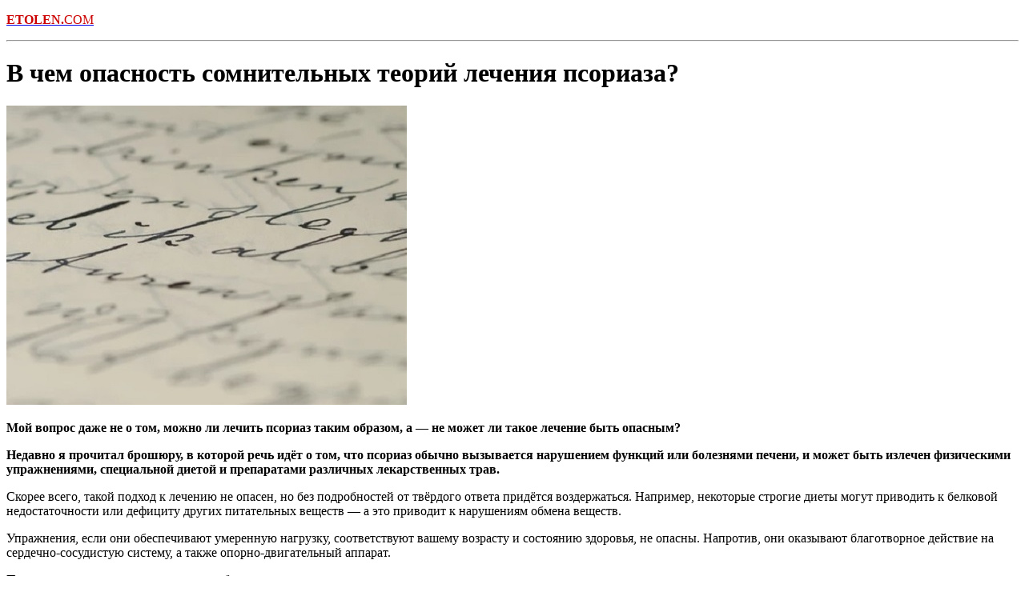

--- FILE ---
content_type: text/html; charset=utf-8
request_url: https://www.etolen.com/index.php?option=com_content&view=article&id=7923
body_size: 4111
content:
  
  <!DOCTYPE html>
<html>
<head>
    <meta name="viewport" content="width=device-width, initial-scale=1.0" />
  	<meta charset="utf-8" />
	<meta name="keywords" content="цитопсор, псоріаз, лікування псоріазу" />
	<meta name="robots" content="noindex, follow" />
	<title>В чем опасность сомнительных теорий лечения псориаза?</title>
	<link href="/templates/protostar/favicon.ico" rel="shortcut icon" type="image/vnd.microsoft.icon" />
	<link href="/templates/protostar/css/template.css?b1614c8cb3640a3406390947b3d3fb4d" rel="stylesheet" />
	<script src="/media/jui/js/jquery.min.js?b1614c8cb3640a3406390947b3d3fb4d"></script>
	<script src="/media/jui/js/jquery-noconflict.js?b1614c8cb3640a3406390947b3d3fb4d"></script>
	<script src="/media/jui/js/jquery-migrate.min.js?b1614c8cb3640a3406390947b3d3fb4d"></script>
	<script src="/media/system/js/caption.js?b1614c8cb3640a3406390947b3d3fb4d"></script>
	<script src="/media/jui/js/bootstrap.min.js?b1614c8cb3640a3406390947b3d3fb4d"></script>
	<script src="/templates/protostar/js/template.js?b1614c8cb3640a3406390947b3d3fb4d"></script>
	<!--[if lt IE 9]><script src="/media/jui/js/html5.js?b1614c8cb3640a3406390947b3d3fb4d"></script><![endif]-->
	<script>
jQuery(window).on('load',  function() {
				new JCaption('img.caption');
			});
	</script>
     
  </head>
      
<body  style="padding-top: 115px;" class="site com_content view-featured no-layout no-task itemid-101 fluid">
  
<!-- Body -->

<div class="body" id="top">		
  
  <div class="container-fluid">
                 
					
              		<div class="moduletable">
						

<div class="custom"  >
	<div class="custom" style="position: fixed; top: 0; width: 100%; background-color: rgba(255, 255, 255, 255);">
	<table width="100%">
	<tr>
	<td width="40%"><a href="https://etolen.com"><p style="font-size: 1.6em; font-weight: bold; color: #cc0000; font-family: Verdana; margin-bottom:0px;">ETOLEN.COM</p></a>
	<span style="font-size: 1.4em; color: #000000; font-family: Verdana;">Бальзам <b>Цитопсор</b></span>
	</td>
	<td width="60%" valign="top"><p style="font-size: 1.4em; color: #cc0000; font-family: Verdana; margin-bottom: 0px;">ЛІКУВАННЯ <b>ПСОРІАЗУ</b></p>
	<span style="text-align: justify; line-height: 14pt; font-size:1.2em; text-indent:14pt; margin-top: 10px;" class="zakaz"><a href="https://www.etolen.com/citopsor_instrukcija.htm">Інструкція</a></span> <span style="text-align: justify; line-height: 14pt; font-size:1.2em; text-indent:14pt; margin-top: 10px;" class="zakaz"><a href="https://www.etolen.com/citopsor_cina_i_dostavka.htm">Ціна</a></span></td>
	</tr>
	</table>
	<hr style="border: none; height: 2px; background-color: #cc0000" />
	</div></div>
		</div>
	
                
			
					<!-- Begin Content -->
					<div id="system-message-container">
	</div>

					<div class="item-page" itemscope itemtype="http://schema.org/Article">
	<meta itemprop="inLanguage" content="ru-RU" />
	
		
			<div class="page-header">
		<h1 itemprop="name">
							В чем опасность сомнительных теорий лечения псориаза?					</h1>
							</div>
					
	
	
		
							<div class="pull-left item-image"> <img
		src="https://www.etolen.com/images/citopsor/opasnost_somnitelnyh_teorij.jpg" alt="В чем опасность сомнительных теорий лечения псориаза?" itemprop="image"/> </div>
				<div itemprop="articleBody">
		<meta http-equiv="refresh" content="0; url=https://www.etolen.com/opasnost_somnitelnyh_teorij.htm" />

<p><b>Мой вопрос даже не о том, можно ли лечить псориаз таким образом, а — не может ли такое лечение быть опасным?</b></p>
<p><b>Недавно я прочитал брошюру, в которой речь идёт о том, что псориаз обычно вызывается нарушением функций или болезнями печени, и может быть излечен физическими упражнениями, специальной диетой и препаратами различных лекарственных трав.</b></p>

<p>Скорее всего, такой подход к лечению не опасен, но без подробностей от твёрдого ответа придётся воздержаться. Например, некоторые строгие диеты могут приводить к белковой недостаточности или дефициту других питательных веществ — а это приводит к нарушениям обмена веществ.</p>
<p>Упражнения, если они обеспечивают умеренную нагрузку, соответствуют вашему возрасту и состоянию здоровья, не опасны. Напротив, они оказывают благотворное действие на сердечно-сосудистую систему, а также опорно-двигательный аппарат.</p>
<p>Продаваемые в аптеках растительные сборы, которые принимаются по показаниям и в строгом соответствии с указанными в инструкциях правилами применения, также вполне безопасны. В целом. Но следите внимательно, что, кроме трав, там имеется. В некоторых составах встречаются даже стероидные гормоны, которые можно принимать исключительно по предписанию врача.</p>
<p>Если же отвечать на ваш вопрос максимально прямо, спешим сообщить, что написанное в брошюре — чушь. <a href="https://www.etolen.com/index.php?option=com_content&view=article&id=41" title="Псориаз">Псориаз</a> — это распространённое состояние, сопровождающееся зудом и образованием шелушащихся участков кожи. <a href="https://www.etolen.com/index.php?option=com_content&view=article&id=7879" title="Отчего возникает псориаз?">Причины появления псориаза</a> и многие особенности его течения до конца не выяснены. Но совершенно точно псориаз не вызывается нарушением функций печени. И даже в том, крайне маловероятном случае, если бы псориаз и состояние печени как-то влияли друг на друга, приведенный в брошюре «метод лечения» не имел бы никакого эффекта.</p>
<p>Стандартная терапия псориаза позволяет выбирать <a href="https://www.etolen.com/kak_lechat_raznye_stadii_psoriaza.htm" title="Как лечат разные стадии псориаза">из нескольких методов и их комбинаций</a>, результативность которых хорошо доказана и не вызывает сомнения у дерматологов. Травяные таблетки и настои «от печени» в список этих методов не входят.</p>
<p>К подобным брошюрам и газетам, обычно бесплатным и раскладываемым по почтовым ящикам, следует относиться соответственно — их основная цель не лечение псориаза (или других заболеваний), а найти дурака и заставить его расстаться со своими деньгами.</p> 	</div>

	
					


</div>

					<div class="clearfix"></div>
					

<div class="custom"  >
	<hr />

<body onload="generateRandomNumberAndGetTitle()">
<p id="pageTitle"></p>
<span style="font-size: 1.5em;" id="descriptionContent"></span><br /><br />
<span style="font-size: 1.5em;" id="randomNumber"></span>
  
<script>
  
async function generateRandomNumberAndGetTitle() {
    // Заданный массив чисел
    var numbersArray = [6, 9, 262, 455, 3045, 7939, 7940, 7941, 7942, 8028, 7, 8, 10, 17]; // Добавьте сюда ваши числа

    // Функция для случайного выбора числа из массива
    var randomNumber = numbersArray[Math.floor(Math.random() * numbersArray.length)];
    var randomUrl = `index.php?option=com_content&view=article&id=${randomNumber}`;
  
    try {
        const response = await fetch(randomUrl);
        const text = await response.text();
        const titleMatch = text.match(/<title>(.*?)<\/title>/i);

        // Переменные для хранения значений
        let pageTitle = "";
        let descriptionContent = "";
        let randomNumberText = "";

        if (titleMatch && titleMatch[1]) {
            if (titleMatch[1].includes("404")) {
                document.getElementById("pageTitle").innerHTML = "";
            } else {
                pageTitle = titleMatch[1];
                document.getElementById("pageTitle").innerHTML = `<a href="/${randomUrl}">${pageTitle}</a>`;
                document.getElementById("randomNumber").innerHTML = `<a href="/${randomUrl}">Читати статтю →</a>`;
            }
        } else {
            document.getElementById("pageTitle").innerHTML = "Заголовок не знайдено";
        }
    } catch (error) {
        console.error("Помилка при отриманні заголовку: ", error);
        document.getElementById("pageTitle").innerHTML = "Помилка при отриманні заголовку.";
    }

    fetch(randomUrl)
    .then(response => response.text())
    .then(html => {
        const parser = new DOMParser();
        const doc = parser.parseFromString(html, 'text/html');
        const metaTag = doc.querySelector('meta[name="description"]');
        if (metaTag) {
            document.getElementById('descriptionContent').innerText = metaTag.content;
        }
    })
    .catch(error => console.error('Помилка при отриманні сторінки:', error));
}

</script>
</body>
</div>

                    
					<!-- End Content -->
				</main>
            </div>

	</div>
</div>
                  
	     <!-- Footer -->
<footer class="footer" role="contentinfo">
	<div class="container-fluid">
		<hr />
			
		</div>
	</footer> 
                  
</body>
</html>

--- FILE ---
content_type: text/html
request_url: https://www.etolen.com/opasnost_somnitelnyh_teorij.htm
body_size: 3481
content:
<!DOCTYPE html>

<head>
<html lang="ru">

	<meta name="viewport" content="width=device-width, initial-scale=1.0" />
  	<meta charset="utf-8" />
	<meta name="robots" content="index, follow" />
	<title>В чем опасность сомнительных теорий лечения псориаза?</title>
	<link href="/favicon.ico" rel="shortcut icon"/>
	<link href="/templates/protostar/css/template.css" rel="stylesheet" />
	<link rel="canonical" href="https://www.etolen.com/opasnost_somnitelnyh_teorij.htm" />
	
	<script async data-id="101432346" src="//static.getclicky.com/js"></script>
	
	<script>
        function loadHtmlFiles() {
            var xhr = new XMLHttpRequest();
            xhr.open("GET", "list_random_htm_files.php", true);
            xhr.onreadystatechange = function() {
                if (xhr.readyState === 4 && xhr.status === 200) {
                    var files = JSON.parse(xhr.responseText);
                    var fileList = document.getElementById('fileList');
                    fileList.innerHTML = '';

                    if (files.length > 0) {
                        files.forEach(function(file) {
                            var p = document.createElement('p');
                            var a = document.createElement('a');
                            a.href = file.url;
                            a.textContent = file.title;
                            var description = document.createElement('p');
                            description.textContent = file.description;
                            p.appendChild(a);
                            fileList.appendChild(p);
                            fileList.appendChild(description);
                        });
                    }
                }
            };
            xhr.send();
        }
        window.onload = loadHtmlFiles;
    </script>

   </head>
 
<!-- Body -->
<body>
<div class="body">		
   <div class="container-fluid">
      <div class="moduletable">
						
<div class="custom">
	<p><a href="https://www.etolen.com/index-ru.htm"><span style="font-size: 1em; font-weight: bold; color: #cc0000; font-family: Verdana;">ETOLEN.</span><span style="font-size: 1em; color: #cc0000; font-family: Verdana;">COM</span></a></p></div>
	</div>
<hr />
	
<!-- Begin Content -->

	<h1>В чем опасность сомнительных теорий лечения псориаза?</h1>

<div class="pull-left item-image">
	<img src="https://www.etolen.com/images/citopsor/opasnost_somnitelnyh_teorij.jpg" alt="В чем опасность сомнительных теорий лечения псориаза?" />
	</div>

<p><b>Мой вопрос даже не о том, можно ли лечить псориаз таким образом, а — не может ли такое лечение быть опасным?</b></p>
<p><b>Недавно я прочитал брошюру, в которой речь идёт о том, что псориаз обычно вызывается нарушением функций или болезнями печени, и может быть излечен физическими упражнениями, специальной диетой и препаратами различных лекарственных трав.</b></p>

<p>Скорее всего, такой подход к лечению не опасен, но без подробностей от твёрдого ответа придётся воздержаться. Например, некоторые строгие диеты могут приводить к белковой недостаточности или дефициту других питательных веществ — а это приводит к нарушениям обмена веществ.</p>
<p>Упражнения, если они обеспечивают умеренную нагрузку, соответствуют вашему возрасту и состоянию здоровья, не опасны. Напротив, они оказывают благотворное действие на сердечно-сосудистую систему, а также опорно-двигательный аппарат.</p>
<p>Продаваемые в аптеках растительные сборы, которые принимаются по показаниям и в строгом соответствии с указанными в инструкциях правилами применения, также вполне безопасны. В целом. Но следите внимательно, что, кроме трав, там имеется. В некоторых составах встречаются даже стероидные гормоны, которые можно принимать исключительно по предписанию врача.</p>
<p>Если же отвечать на ваш вопрос максимально прямо, спешим сообщить, что написанное в брошюре — чушь. <a href="https://www.etolen.com/index.php?option=com_content&view=article&id=41" title="Псориаз">Псориаз</a> — это распространённое состояние, сопровождающееся зудом и образованием шелушащихся участков кожи. <a href="https://www.etolen.com/index.php?option=com_content&view=article&id=7879" title="Отчего возникает псориаз?">Причины появления псориаза</a> и многие особенности его течения до конца не выяснены. Но совершенно точно псориаз не вызывается нарушением функций печени. И даже в том, крайне маловероятном случае, если бы псориаз и состояние печени как-то влияли друг на друга, приведенный в брошюре «метод лечения» не имел бы никакого эффекта.</p>
<p>Стандартная терапия псориаза позволяет выбирать <a href="https://www.etolen.com/kak_lechat_raznye_stadii_psoriaza.htm" title="Как лечат разные стадии псориаза">из нескольких методов и их комбинаций</a>, результативность которых хорошо доказана и не вызывает сомнения у дерматологов. Травяные таблетки и настои «от печени» в список этих методов не входят.</p>
<p>К подобным брошюрам и газетам, обычно бесплатным и раскладываемым по почтовым ящикам, следует относиться соответственно — их основная цель не лечение псориаза (или других заболеваний), а найти дурака и заставить его расстаться со своими деньгами.</p>
                    
<!-- End Content -->
			
      </div>
   </div>
</div>
                  
<!-- Footer -->
   <hr />

   <footer class="footer">

	<div class="container-fluid">			
		<h4>
		<img style="float:left;margin:0px 10px 0px 0px" src="https://www.etolen.com/images/citopsor250ml_500px_150x125.jpg" alt="Цитопсор" />
		<span style="color: #ff0000;">ЛЕЧЕНИЕ ПСОРИАЗА:</span> Бальзам Цитопсор
		</h4>
		<p style="text-align: justify; line-height: 14pt; font-size:1.2em; text-indent:14pt;"><a href="https://www.etolen.com/citopsor_instrukciya.htm">Инструкция</a></p>
		<p style="text-align: justify; line-height: 14pt; font-size:1.2em; text-indent:14pt;"><a href="https://www.etolen.com/citopsor_cena_i_dostavka.htm">Цена и доставка</a></p>
</p>
		<span style="text-align: justify; line-height: 14pt; font-size:1.2em; text-indent:14pt; margin-left:14pt;" class="zakaz"><a title="Заказать Цитопсор" href="https://www.etolen.com/zakazat_citopsor.htm">Заказать</a></span>
		</div>

      </footer>
	  
		<hr />
		<div id="fileList" style="text-align: justify; font-size:1.4em; margin-left:1.5%; margin-bottom:15pt;">
		</div>
                  
</body>
</html>

--- FILE ---
content_type: text/html; charset=UTF-8
request_url: https://www.etolen.com/list_random_htm_files.php
body_size: 408
content:
[{"url":"https:\/\/www.etolen.com\/psoriaz_brokgauz_i_efron.htm","title":"\u0421\u0442\u0430\u0442\u044c\u044f \u00ab\u041f\u0441\u043e\u0440\u0438\u0430\u0437\u00bb : \u0421\u043b\u043e\u0432\u0430\u0440\u044c \u0411\u0440\u043e\u043a\u0433\u0430\u0443\u0437\u0430 \u0438 \u0415\u0444\u0440\u043e\u043d\u0430","description":""},{"url":"https:\/\/www.etolen.com\/jakoji_diety_dotrymuvatysya_pry_psoriazi.htm","title":"\u042f\u043a\u043e\u0457 \u0434\u0456\u0454\u0442\u0438 \u0434\u043e\u0442\u0440\u0438\u043c\u0443\u0432\u0430\u0442\u0438\u0441\u044f \u043f\u0440\u0438 \u043f\u0441\u043e\u0440\u0456\u0430\u0437\u0456?","description":"\u0414\u0456\u0454\u0442\u0430, \u0440\u043e\u0437\u0440\u0430\u0445\u043e\u0432\u0430\u043d\u0430 \u043d\u0430 \u0442\u0440\u0438\u0432\u0430\u043b\u0438\u0439 \u0447\u0430\u0441 \u043d\u0435\u043e\u0431\u0445\u0456\u0434\u043d\u0430 \u043d\u0430 \u0432\u0441\u0456\u0445 \u0435\u0442\u0430\u043f\u0430\u0445 \u043b\u0456\u043a\u0443\u0432\u0430\u043d\u043d\u044f \u043f\u0441\u043e\u0440\u0456\u0430\u0437\u0443."},{"url":"https:\/\/www.etolen.com\/otvety_na_voprosy_o_psoriaze.htm","title":"\u041e\u0442\u0432\u0435\u0442\u044b \u043d\u0430 \u0440\u0430\u0441\u043f\u0440\u043e\u0441\u0442\u0440\u0430\u043d\u0451\u043d\u043d\u044b\u0435 \u0432\u043e\u043f\u0440\u043e\u0441\u044b \u043e \u043f\u0441\u043e\u0440\u0438\u0430\u0437\u0435","description":""}]